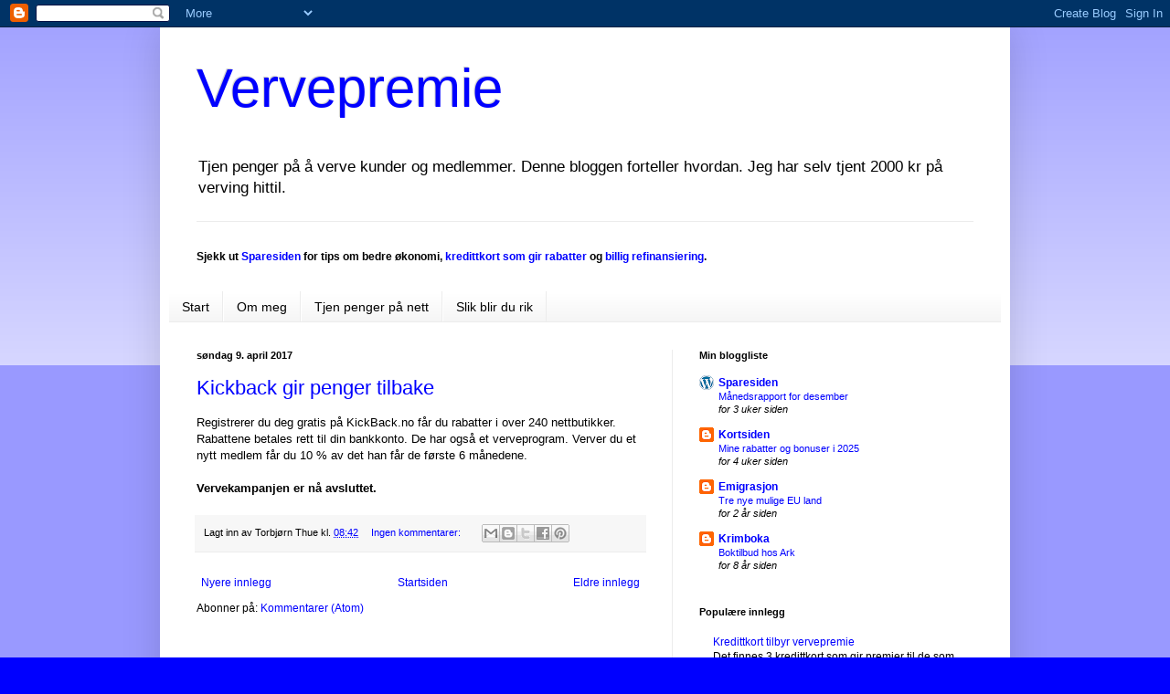

--- FILE ---
content_type: text/html; charset=utf-8
request_url: https://www.google.com/recaptcha/api2/aframe
body_size: 267
content:
<!DOCTYPE HTML><html><head><meta http-equiv="content-type" content="text/html; charset=UTF-8"></head><body><script nonce="wluowQQKDPYMBDIn0czt2w">/** Anti-fraud and anti-abuse applications only. See google.com/recaptcha */ try{var clients={'sodar':'https://pagead2.googlesyndication.com/pagead/sodar?'};window.addEventListener("message",function(a){try{if(a.source===window.parent){var b=JSON.parse(a.data);var c=clients[b['id']];if(c){var d=document.createElement('img');d.src=c+b['params']+'&rc='+(localStorage.getItem("rc::a")?sessionStorage.getItem("rc::b"):"");window.document.body.appendChild(d);sessionStorage.setItem("rc::e",parseInt(sessionStorage.getItem("rc::e")||0)+1);localStorage.setItem("rc::h",'1769640764770');}}}catch(b){}});window.parent.postMessage("_grecaptcha_ready", "*");}catch(b){}</script></body></html>